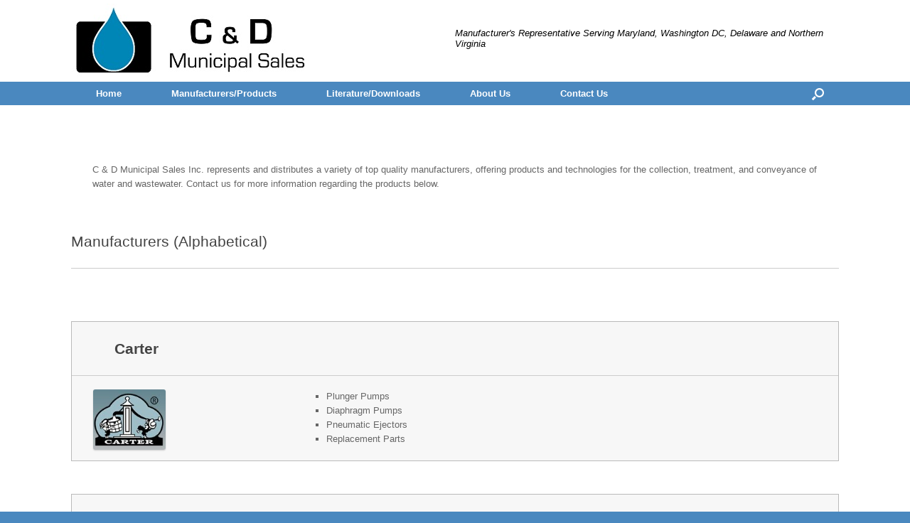

--- FILE ---
content_type: text/html; charset=UTF-8
request_url: https://www.c-dmunicipal.com/products
body_size: 12878
content:
<!DOCTYPE html>
<html lang="en-US">
<head>
	<meta charset="UTF-8" />
	<meta http-equiv="X-UA-Compatible" content="IE=10" />
	<link rel="profile" href="http://gmpg.org/xfn/11" />
	<link rel="pingback" href="https://www.c-dmunicipal.com/xmlrpc.php" />
	<title>Products &#8211; C &amp; D Municipal Sales Inc</title>
<meta name='robots' content='max-image-preview:large' />
<link rel='dns-prefetch' href='//www.c-dmunicipal.com' />
<link rel="alternate" type="application/rss+xml" title="C &amp; D Municipal Sales Inc &raquo; Feed" href="https://www.c-dmunicipal.com/feed" />
<link rel="alternate" type="application/rss+xml" title="C &amp; D Municipal Sales Inc &raquo; Comments Feed" href="https://www.c-dmunicipal.com/comments/feed" />
<link rel="alternate" title="oEmbed (JSON)" type="application/json+oembed" href="https://www.c-dmunicipal.com/wp-json/oembed/1.0/embed?url=https%3A%2F%2Fwww.c-dmunicipal.com%2Fproducts" />
<link rel="alternate" title="oEmbed (XML)" type="text/xml+oembed" href="https://www.c-dmunicipal.com/wp-json/oembed/1.0/embed?url=https%3A%2F%2Fwww.c-dmunicipal.com%2Fproducts&#038;format=xml" />
<style id='wp-img-auto-sizes-contain-inline-css' type='text/css'>
img:is([sizes=auto i],[sizes^="auto," i]){contain-intrinsic-size:3000px 1500px}
/*# sourceURL=wp-img-auto-sizes-contain-inline-css */
</style>
<style id='wp-emoji-styles-inline-css' type='text/css'>

	img.wp-smiley, img.emoji {
		display: inline !important;
		border: none !important;
		box-shadow: none !important;
		height: 1em !important;
		width: 1em !important;
		margin: 0 0.07em !important;
		vertical-align: -0.1em !important;
		background: none !important;
		padding: 0 !important;
	}
/*# sourceURL=wp-emoji-styles-inline-css */
</style>
<style id='wp-block-library-inline-css' type='text/css'>
:root{--wp-block-synced-color:#7a00df;--wp-block-synced-color--rgb:122,0,223;--wp-bound-block-color:var(--wp-block-synced-color);--wp-editor-canvas-background:#ddd;--wp-admin-theme-color:#007cba;--wp-admin-theme-color--rgb:0,124,186;--wp-admin-theme-color-darker-10:#006ba1;--wp-admin-theme-color-darker-10--rgb:0,107,160.5;--wp-admin-theme-color-darker-20:#005a87;--wp-admin-theme-color-darker-20--rgb:0,90,135;--wp-admin-border-width-focus:2px}@media (min-resolution:192dpi){:root{--wp-admin-border-width-focus:1.5px}}.wp-element-button{cursor:pointer}:root .has-very-light-gray-background-color{background-color:#eee}:root .has-very-dark-gray-background-color{background-color:#313131}:root .has-very-light-gray-color{color:#eee}:root .has-very-dark-gray-color{color:#313131}:root .has-vivid-green-cyan-to-vivid-cyan-blue-gradient-background{background:linear-gradient(135deg,#00d084,#0693e3)}:root .has-purple-crush-gradient-background{background:linear-gradient(135deg,#34e2e4,#4721fb 50%,#ab1dfe)}:root .has-hazy-dawn-gradient-background{background:linear-gradient(135deg,#faaca8,#dad0ec)}:root .has-subdued-olive-gradient-background{background:linear-gradient(135deg,#fafae1,#67a671)}:root .has-atomic-cream-gradient-background{background:linear-gradient(135deg,#fdd79a,#004a59)}:root .has-nightshade-gradient-background{background:linear-gradient(135deg,#330968,#31cdcf)}:root .has-midnight-gradient-background{background:linear-gradient(135deg,#020381,#2874fc)}:root{--wp--preset--font-size--normal:16px;--wp--preset--font-size--huge:42px}.has-regular-font-size{font-size:1em}.has-larger-font-size{font-size:2.625em}.has-normal-font-size{font-size:var(--wp--preset--font-size--normal)}.has-huge-font-size{font-size:var(--wp--preset--font-size--huge)}.has-text-align-center{text-align:center}.has-text-align-left{text-align:left}.has-text-align-right{text-align:right}.has-fit-text{white-space:nowrap!important}#end-resizable-editor-section{display:none}.aligncenter{clear:both}.items-justified-left{justify-content:flex-start}.items-justified-center{justify-content:center}.items-justified-right{justify-content:flex-end}.items-justified-space-between{justify-content:space-between}.screen-reader-text{border:0;clip-path:inset(50%);height:1px;margin:-1px;overflow:hidden;padding:0;position:absolute;width:1px;word-wrap:normal!important}.screen-reader-text:focus{background-color:#ddd;clip-path:none;color:#444;display:block;font-size:1em;height:auto;left:5px;line-height:normal;padding:15px 23px 14px;text-decoration:none;top:5px;width:auto;z-index:100000}html :where(.has-border-color){border-style:solid}html :where([style*=border-top-color]){border-top-style:solid}html :where([style*=border-right-color]){border-right-style:solid}html :where([style*=border-bottom-color]){border-bottom-style:solid}html :where([style*=border-left-color]){border-left-style:solid}html :where([style*=border-width]){border-style:solid}html :where([style*=border-top-width]){border-top-style:solid}html :where([style*=border-right-width]){border-right-style:solid}html :where([style*=border-bottom-width]){border-bottom-style:solid}html :where([style*=border-left-width]){border-left-style:solid}html :where(img[class*=wp-image-]){height:auto;max-width:100%}:where(figure){margin:0 0 1em}html :where(.is-position-sticky){--wp-admin--admin-bar--position-offset:var(--wp-admin--admin-bar--height,0px)}@media screen and (max-width:600px){html :where(.is-position-sticky){--wp-admin--admin-bar--position-offset:0px}}

/*# sourceURL=wp-block-library-inline-css */
</style><style id='global-styles-inline-css' type='text/css'>
:root{--wp--preset--aspect-ratio--square: 1;--wp--preset--aspect-ratio--4-3: 4/3;--wp--preset--aspect-ratio--3-4: 3/4;--wp--preset--aspect-ratio--3-2: 3/2;--wp--preset--aspect-ratio--2-3: 2/3;--wp--preset--aspect-ratio--16-9: 16/9;--wp--preset--aspect-ratio--9-16: 9/16;--wp--preset--color--black: #000000;--wp--preset--color--cyan-bluish-gray: #abb8c3;--wp--preset--color--white: #ffffff;--wp--preset--color--pale-pink: #f78da7;--wp--preset--color--vivid-red: #cf2e2e;--wp--preset--color--luminous-vivid-orange: #ff6900;--wp--preset--color--luminous-vivid-amber: #fcb900;--wp--preset--color--light-green-cyan: #7bdcb5;--wp--preset--color--vivid-green-cyan: #00d084;--wp--preset--color--pale-cyan-blue: #8ed1fc;--wp--preset--color--vivid-cyan-blue: #0693e3;--wp--preset--color--vivid-purple: #9b51e0;--wp--preset--gradient--vivid-cyan-blue-to-vivid-purple: linear-gradient(135deg,rgb(6,147,227) 0%,rgb(155,81,224) 100%);--wp--preset--gradient--light-green-cyan-to-vivid-green-cyan: linear-gradient(135deg,rgb(122,220,180) 0%,rgb(0,208,130) 100%);--wp--preset--gradient--luminous-vivid-amber-to-luminous-vivid-orange: linear-gradient(135deg,rgb(252,185,0) 0%,rgb(255,105,0) 100%);--wp--preset--gradient--luminous-vivid-orange-to-vivid-red: linear-gradient(135deg,rgb(255,105,0) 0%,rgb(207,46,46) 100%);--wp--preset--gradient--very-light-gray-to-cyan-bluish-gray: linear-gradient(135deg,rgb(238,238,238) 0%,rgb(169,184,195) 100%);--wp--preset--gradient--cool-to-warm-spectrum: linear-gradient(135deg,rgb(74,234,220) 0%,rgb(151,120,209) 20%,rgb(207,42,186) 40%,rgb(238,44,130) 60%,rgb(251,105,98) 80%,rgb(254,248,76) 100%);--wp--preset--gradient--blush-light-purple: linear-gradient(135deg,rgb(255,206,236) 0%,rgb(152,150,240) 100%);--wp--preset--gradient--blush-bordeaux: linear-gradient(135deg,rgb(254,205,165) 0%,rgb(254,45,45) 50%,rgb(107,0,62) 100%);--wp--preset--gradient--luminous-dusk: linear-gradient(135deg,rgb(255,203,112) 0%,rgb(199,81,192) 50%,rgb(65,88,208) 100%);--wp--preset--gradient--pale-ocean: linear-gradient(135deg,rgb(255,245,203) 0%,rgb(182,227,212) 50%,rgb(51,167,181) 100%);--wp--preset--gradient--electric-grass: linear-gradient(135deg,rgb(202,248,128) 0%,rgb(113,206,126) 100%);--wp--preset--gradient--midnight: linear-gradient(135deg,rgb(2,3,129) 0%,rgb(40,116,252) 100%);--wp--preset--font-size--small: 13px;--wp--preset--font-size--medium: 20px;--wp--preset--font-size--large: 36px;--wp--preset--font-size--x-large: 42px;--wp--preset--spacing--20: 0.44rem;--wp--preset--spacing--30: 0.67rem;--wp--preset--spacing--40: 1rem;--wp--preset--spacing--50: 1.5rem;--wp--preset--spacing--60: 2.25rem;--wp--preset--spacing--70: 3.38rem;--wp--preset--spacing--80: 5.06rem;--wp--preset--shadow--natural: 6px 6px 9px rgba(0, 0, 0, 0.2);--wp--preset--shadow--deep: 12px 12px 50px rgba(0, 0, 0, 0.4);--wp--preset--shadow--sharp: 6px 6px 0px rgba(0, 0, 0, 0.2);--wp--preset--shadow--outlined: 6px 6px 0px -3px rgb(255, 255, 255), 6px 6px rgb(0, 0, 0);--wp--preset--shadow--crisp: 6px 6px 0px rgb(0, 0, 0);}:where(.is-layout-flex){gap: 0.5em;}:where(.is-layout-grid){gap: 0.5em;}body .is-layout-flex{display: flex;}.is-layout-flex{flex-wrap: wrap;align-items: center;}.is-layout-flex > :is(*, div){margin: 0;}body .is-layout-grid{display: grid;}.is-layout-grid > :is(*, div){margin: 0;}:where(.wp-block-columns.is-layout-flex){gap: 2em;}:where(.wp-block-columns.is-layout-grid){gap: 2em;}:where(.wp-block-post-template.is-layout-flex){gap: 1.25em;}:where(.wp-block-post-template.is-layout-grid){gap: 1.25em;}.has-black-color{color: var(--wp--preset--color--black) !important;}.has-cyan-bluish-gray-color{color: var(--wp--preset--color--cyan-bluish-gray) !important;}.has-white-color{color: var(--wp--preset--color--white) !important;}.has-pale-pink-color{color: var(--wp--preset--color--pale-pink) !important;}.has-vivid-red-color{color: var(--wp--preset--color--vivid-red) !important;}.has-luminous-vivid-orange-color{color: var(--wp--preset--color--luminous-vivid-orange) !important;}.has-luminous-vivid-amber-color{color: var(--wp--preset--color--luminous-vivid-amber) !important;}.has-light-green-cyan-color{color: var(--wp--preset--color--light-green-cyan) !important;}.has-vivid-green-cyan-color{color: var(--wp--preset--color--vivid-green-cyan) !important;}.has-pale-cyan-blue-color{color: var(--wp--preset--color--pale-cyan-blue) !important;}.has-vivid-cyan-blue-color{color: var(--wp--preset--color--vivid-cyan-blue) !important;}.has-vivid-purple-color{color: var(--wp--preset--color--vivid-purple) !important;}.has-black-background-color{background-color: var(--wp--preset--color--black) !important;}.has-cyan-bluish-gray-background-color{background-color: var(--wp--preset--color--cyan-bluish-gray) !important;}.has-white-background-color{background-color: var(--wp--preset--color--white) !important;}.has-pale-pink-background-color{background-color: var(--wp--preset--color--pale-pink) !important;}.has-vivid-red-background-color{background-color: var(--wp--preset--color--vivid-red) !important;}.has-luminous-vivid-orange-background-color{background-color: var(--wp--preset--color--luminous-vivid-orange) !important;}.has-luminous-vivid-amber-background-color{background-color: var(--wp--preset--color--luminous-vivid-amber) !important;}.has-light-green-cyan-background-color{background-color: var(--wp--preset--color--light-green-cyan) !important;}.has-vivid-green-cyan-background-color{background-color: var(--wp--preset--color--vivid-green-cyan) !important;}.has-pale-cyan-blue-background-color{background-color: var(--wp--preset--color--pale-cyan-blue) !important;}.has-vivid-cyan-blue-background-color{background-color: var(--wp--preset--color--vivid-cyan-blue) !important;}.has-vivid-purple-background-color{background-color: var(--wp--preset--color--vivid-purple) !important;}.has-black-border-color{border-color: var(--wp--preset--color--black) !important;}.has-cyan-bluish-gray-border-color{border-color: var(--wp--preset--color--cyan-bluish-gray) !important;}.has-white-border-color{border-color: var(--wp--preset--color--white) !important;}.has-pale-pink-border-color{border-color: var(--wp--preset--color--pale-pink) !important;}.has-vivid-red-border-color{border-color: var(--wp--preset--color--vivid-red) !important;}.has-luminous-vivid-orange-border-color{border-color: var(--wp--preset--color--luminous-vivid-orange) !important;}.has-luminous-vivid-amber-border-color{border-color: var(--wp--preset--color--luminous-vivid-amber) !important;}.has-light-green-cyan-border-color{border-color: var(--wp--preset--color--light-green-cyan) !important;}.has-vivid-green-cyan-border-color{border-color: var(--wp--preset--color--vivid-green-cyan) !important;}.has-pale-cyan-blue-border-color{border-color: var(--wp--preset--color--pale-cyan-blue) !important;}.has-vivid-cyan-blue-border-color{border-color: var(--wp--preset--color--vivid-cyan-blue) !important;}.has-vivid-purple-border-color{border-color: var(--wp--preset--color--vivid-purple) !important;}.has-vivid-cyan-blue-to-vivid-purple-gradient-background{background: var(--wp--preset--gradient--vivid-cyan-blue-to-vivid-purple) !important;}.has-light-green-cyan-to-vivid-green-cyan-gradient-background{background: var(--wp--preset--gradient--light-green-cyan-to-vivid-green-cyan) !important;}.has-luminous-vivid-amber-to-luminous-vivid-orange-gradient-background{background: var(--wp--preset--gradient--luminous-vivid-amber-to-luminous-vivid-orange) !important;}.has-luminous-vivid-orange-to-vivid-red-gradient-background{background: var(--wp--preset--gradient--luminous-vivid-orange-to-vivid-red) !important;}.has-very-light-gray-to-cyan-bluish-gray-gradient-background{background: var(--wp--preset--gradient--very-light-gray-to-cyan-bluish-gray) !important;}.has-cool-to-warm-spectrum-gradient-background{background: var(--wp--preset--gradient--cool-to-warm-spectrum) !important;}.has-blush-light-purple-gradient-background{background: var(--wp--preset--gradient--blush-light-purple) !important;}.has-blush-bordeaux-gradient-background{background: var(--wp--preset--gradient--blush-bordeaux) !important;}.has-luminous-dusk-gradient-background{background: var(--wp--preset--gradient--luminous-dusk) !important;}.has-pale-ocean-gradient-background{background: var(--wp--preset--gradient--pale-ocean) !important;}.has-electric-grass-gradient-background{background: var(--wp--preset--gradient--electric-grass) !important;}.has-midnight-gradient-background{background: var(--wp--preset--gradient--midnight) !important;}.has-small-font-size{font-size: var(--wp--preset--font-size--small) !important;}.has-medium-font-size{font-size: var(--wp--preset--font-size--medium) !important;}.has-large-font-size{font-size: var(--wp--preset--font-size--large) !important;}.has-x-large-font-size{font-size: var(--wp--preset--font-size--x-large) !important;}
/*# sourceURL=global-styles-inline-css */
</style>

<style id='classic-theme-styles-inline-css' type='text/css'>
/*! This file is auto-generated */
.wp-block-button__link{color:#fff;background-color:#32373c;border-radius:9999px;box-shadow:none;text-decoration:none;padding:calc(.667em + 2px) calc(1.333em + 2px);font-size:1.125em}.wp-block-file__button{background:#32373c;color:#fff;text-decoration:none}
/*# sourceURL=/wp-includes/css/classic-themes.min.css */
</style>
<link rel='stylesheet' id='cpsh-shortcodes-css' href='https://www.c-dmunicipal.com/wp-content/plugins/column-shortcodes//assets/css/shortcodes.css?ver=1.0.1' type='text/css' media='all' />
<link rel='stylesheet' id='siteorigin-panels-front-css' href='https://www.c-dmunicipal.com/wp-content/plugins/siteorigin-panels/css/front-flex.min.css?ver=2.33.5' type='text/css' media='all' />
<link rel='stylesheet' id='vantage-style-css' href='https://www.c-dmunicipal.com/wp-content/themes/vantage/style.css?ver=1.20.29' type='text/css' media='all' />
<link rel='stylesheet' id='font-awesome-css' href='https://www.c-dmunicipal.com/wp-content/themes/vantage/fontawesome/css/font-awesome.css?ver=4.6.2' type='text/css' media='all' />
<link rel='stylesheet' id='siteorigin-mobilenav-css' href='https://www.c-dmunicipal.com/wp-content/themes/vantage/inc/mobilenav/css/mobilenav.css?ver=1.20.29' type='text/css' media='all' />
<script type="text/javascript" src="https://www.c-dmunicipal.com/wp-includes/js/jquery/jquery.min.js?ver=3.7.1" id="jquery-core-js"></script>
<script type="text/javascript" src="https://www.c-dmunicipal.com/wp-includes/js/jquery/jquery-migrate.min.js?ver=3.4.1" id="jquery-migrate-js"></script>
<script type="text/javascript" id="siteorigin-mobilenav-js-extra">
/* <![CDATA[ */
var mobileNav = {"search":{"url":"https://www.c-dmunicipal.com","placeholder":"Search"},"text":{"navigate":"Menu","back":"Back","close":"Close"},"nextIconUrl":"https://www.c-dmunicipal.com/wp-content/themes/vantage/inc/mobilenav/images/next.png","mobileMenuClose":"\u003Ci class=\"fa fa-times\"\u003E\u003C/i\u003E"};
//# sourceURL=siteorigin-mobilenav-js-extra
/* ]]> */
</script>
<script type="text/javascript" src="https://www.c-dmunicipal.com/wp-content/themes/vantage/inc/mobilenav/js/mobilenav.min.js?ver=1.20.29" id="siteorigin-mobilenav-js"></script>
<link rel="https://api.w.org/" href="https://www.c-dmunicipal.com/wp-json/" /><link rel="alternate" title="JSON" type="application/json" href="https://www.c-dmunicipal.com/wp-json/wp/v2/pages/66" /><link rel="EditURI" type="application/rsd+xml" title="RSD" href="https://www.c-dmunicipal.com/xmlrpc.php?rsd" />
<meta name="generator" content="WordPress 6.9" />
<link rel="canonical" href="https://www.c-dmunicipal.com/products" />
<link rel='shortlink' href='https://www.c-dmunicipal.com/?p=66' />
<meta name="generator" content="Redux 4.5.10" /><!-- Enter your scripts here --><meta name="viewport" content="width=device-width, initial-scale=1" />			<style type="text/css">
				.so-mobilenav-mobile + * { display: none; }
				@media screen and (max-width: 480px) { .so-mobilenav-mobile + * { display: block; } .so-mobilenav-standard + * { display: none; } .site-navigation #search-icon { display: none; } .has-menu-search .main-navigation ul { margin-right: 0 !important; }
				
								}
			</style>
		<style type="text/css">.recentcomments a{display:inline !important;padding:0 !important;margin:0 !important;}</style>		<style type="text/css" media="screen">
			#footer-widgets .widget { width: 100%; }
			#masthead-widgets .widget { width: 100%; }
		</style>
		<style media="all" id="siteorigin-panels-layouts-head">/* Layout 66 */ #pgc-66-0-0 , #pgc-66-1-0 , #pgc-66-2-0 , #pgc-66-3-0 , #pgc-66-4-0 , #pgc-66-5-0 , #pgc-66-6-0 , #pgc-66-7-0 , #pgc-66-8-0 , #pgc-66-9-0 , #pgc-66-10-0 , #pgc-66-11-0 { width:100%;width:calc(100% - ( 0 * 30px ) ) } #pg-66-0 , #pg-66-1 , #pg-66-2 , #pg-66-3 , #pg-66-4 , #pg-66-5 , #pg-66-6 , #pg-66-7 , #pg-66-8 , #pg-66-9 , #pg-66-10 , #pl-66 .so-panel { margin-bottom:35px } #pl-66 .so-panel:last-of-type { margin-bottom:0px } #panel-66-1-0-0> .panel-widget-style , #panel-66-2-0-0> .panel-widget-style , #panel-66-3-0-0> .panel-widget-style , #panel-66-4-0-0> .panel-widget-style , #panel-66-5-0-0> .panel-widget-style , #panel-66-6-0-0> .panel-widget-style , #panel-66-7-0-0> .panel-widget-style , #panel-66-8-0-0> .panel-widget-style , #panel-66-9-0-0> .panel-widget-style , #panel-66-10-0-0> .panel-widget-style , #panel-66-11-0-0> .panel-widget-style { background-color:#f7f7f7;border:1px solid #bababa } #pg-66-3.panel-has-style > .panel-row-style, #pg-66-3.panel-no-style , #pg-66-4.panel-has-style > .panel-row-style, #pg-66-4.panel-no-style { -webkit-align-items:flex-start;align-items:flex-start } @media (max-width:780px){ #pg-66-0.panel-no-style, #pg-66-0.panel-has-style > .panel-row-style, #pg-66-0 , #pg-66-1.panel-no-style, #pg-66-1.panel-has-style > .panel-row-style, #pg-66-1 , #pg-66-2.panel-no-style, #pg-66-2.panel-has-style > .panel-row-style, #pg-66-2 , #pg-66-3.panel-no-style, #pg-66-3.panel-has-style > .panel-row-style, #pg-66-3 , #pg-66-4.panel-no-style, #pg-66-4.panel-has-style > .panel-row-style, #pg-66-4 , #pg-66-5.panel-no-style, #pg-66-5.panel-has-style > .panel-row-style, #pg-66-5 , #pg-66-6.panel-no-style, #pg-66-6.panel-has-style > .panel-row-style, #pg-66-6 , #pg-66-7.panel-no-style, #pg-66-7.panel-has-style > .panel-row-style, #pg-66-7 , #pg-66-8.panel-no-style, #pg-66-8.panel-has-style > .panel-row-style, #pg-66-8 , #pg-66-9.panel-no-style, #pg-66-9.panel-has-style > .panel-row-style, #pg-66-9 , #pg-66-10.panel-no-style, #pg-66-10.panel-has-style > .panel-row-style, #pg-66-10 , #pg-66-11.panel-no-style, #pg-66-11.panel-has-style > .panel-row-style, #pg-66-11 { -webkit-flex-direction:column;-ms-flex-direction:column;flex-direction:column } #pg-66-0 > .panel-grid-cell , #pg-66-0 > .panel-row-style > .panel-grid-cell , #pg-66-1 > .panel-grid-cell , #pg-66-1 > .panel-row-style > .panel-grid-cell , #pg-66-2 > .panel-grid-cell , #pg-66-2 > .panel-row-style > .panel-grid-cell , #pg-66-3 > .panel-grid-cell , #pg-66-3 > .panel-row-style > .panel-grid-cell , #pg-66-4 > .panel-grid-cell , #pg-66-4 > .panel-row-style > .panel-grid-cell , #pg-66-5 > .panel-grid-cell , #pg-66-5 > .panel-row-style > .panel-grid-cell , #pg-66-6 > .panel-grid-cell , #pg-66-6 > .panel-row-style > .panel-grid-cell , #pg-66-7 > .panel-grid-cell , #pg-66-7 > .panel-row-style > .panel-grid-cell , #pg-66-8 > .panel-grid-cell , #pg-66-8 > .panel-row-style > .panel-grid-cell , #pg-66-9 > .panel-grid-cell , #pg-66-9 > .panel-row-style > .panel-grid-cell , #pg-66-10 > .panel-grid-cell , #pg-66-10 > .panel-row-style > .panel-grid-cell , #pg-66-11 > .panel-grid-cell , #pg-66-11 > .panel-row-style > .panel-grid-cell { width:100%;margin-right:0 } #pl-66 .panel-grid-cell { padding:0 } #pl-66 .panel-grid .panel-grid-cell-empty { display:none } #pl-66 .panel-grid .panel-grid-cell-mobile-last { margin-bottom:0px }  } </style><style type="text/css" id="customizer-css">#masthead.site-header .hgroup .site-title, #masthead.masthead-logo-in-menu .logo > .site-title { font-size: 20px } #masthead.site-header .hgroup .site-title, #masthead.site-header.masthead-logo-in-menu .logo > .site-title { color: #000000 } #masthead .hgroup .support-text, #masthead .hgroup .site-description { color: #000000 } #page-title, article.post .entry-header h1.entry-title, article.page .entry-header h1.entry-title { font-size: 13px } #masthead .hgroup { padding-top: 5px; padding-bottom: 5px } .main-navigation, .site-header .shopping-cart-dropdown { background-color: #4a88bf } .main-navigation a, .site-header .shopping-cart-link [class^="fa fa-"], .site-header .shopping-cart-dropdown .widget .product_list_widget li.mini_cart_item, .site-header .shopping-cart-dropdown .widget .total { color: #ffffff } .main-navigation ul ul { background-color: #4a88bf } .main-navigation ul ul a { color: #ffffff } .main-navigation [class^="fa fa-"], .main-navigation .mobile-nav-icon { color: #000000 } #search-icon #search-icon-icon { background-color: #4a88bf } #search-icon #search-icon-icon .vantage-icon-search { color: #ffffff } #search-icon .searchform { background-color: #a6cae0 } #search-icon .searchform input[name=s] { color: #ffffff } .main-navigation ul li a { padding-top: 10px; padding-bottom: 10px } #header-sidebar .widget_nav_menu ul.menu > li > ul.sub-menu { border-top-color: #4a88bf } .mobile-nav-frame { background-color: #4a88bf } .mobile-nav-frame .title { background-color: #4a88bf } .mobile-nav-frame ul li a.link, .mobile-nav-frame .next { color: #ffffff } .mobile-nav-frame ul { background-color: #4a88bf } a.button, button, html input[type="button"], input[type="reset"], input[type="submit"], .post-navigation a, #image-navigation a, article.post .more-link, article.page .more-link, .paging-navigation a, .woocommerce #page-wrapper .button, .woocommerce a.button, .woocommerce .checkout-button, .woocommerce input.button, #infinite-handle span button { text-shadow: none } a.button, button, html input[type="button"], input[type="reset"], input[type="submit"], .post-navigation a, #image-navigation a, article.post .more-link, article.page .more-link, .paging-navigation a, .woocommerce #page-wrapper .button, .woocommerce a.button, .woocommerce .checkout-button, .woocommerce input.button, .woocommerce #respond input#submit.alt, .woocommerce a.button.alt, .woocommerce button.button.alt, .woocommerce input.button.alt, #infinite-handle span { -webkit-box-shadow: none; -moz-box-shadow: none; box-shadow: none } .widget_circleicon-widget .circle-icon-box .circle-icon:not(.icon-style-set) { background-color: #ffffff } .widget_circleicon-widget .circle-icon-box .circle-icon [class^="fa fa-"]:not(.icon-color-set) { color: #4a88bf } #masthead { background-color: #ffffff } #main { background-color: #ffffff } .entry-content img { -webkit-border-radius: 3px; -moz-border-radius: 3px; border-radius: 3px; -webkit-box-shadow: 0 1px 2px rgba(0,0,0,0.175); -moz-box-shadow: 0 1px 2px rgba(0,0,0,0.175); box-shadow: 0 1px 2px rgba(0,0,0,0.175) } #colophon, body.layout-full { background-color: #4a88bf } #colophon { background-position: center; background-repeat: no-repeat } #footer-widgets .widget { color: #000000 } #colophon .widget_nav_menu .menu-item a { border-color: #000000 } #colophon #theme-attribution, #colophon #site-info { color: #ffffff } </style><link rel="icon" href="https://www.c-dmunicipal.com/wp-content/uploads/2016/10/cropped-c-d3-32x32.jpg" sizes="32x32" />
<link rel="icon" href="https://www.c-dmunicipal.com/wp-content/uploads/2016/10/cropped-c-d3-192x192.jpg" sizes="192x192" />
<link rel="apple-touch-icon" href="https://www.c-dmunicipal.com/wp-content/uploads/2016/10/cropped-c-d3-180x180.jpg" />
<meta name="msapplication-TileImage" content="https://www.c-dmunicipal.com/wp-content/uploads/2016/10/cropped-c-d3-270x270.jpg" />
<link rel='stylesheet' id='sow-social-media-buttons-wire-7552c71ee288-css' href='https://www.c-dmunicipal.com/wp-content/uploads/siteorigin-widgets/sow-social-media-buttons-wire-7552c71ee288.css?ver=6.9' type='text/css' media='all' />
<link rel='stylesheet' id='siteorigin-widget-icon-font-fontawesome-css' href='https://www.c-dmunicipal.com/wp-content/plugins/so-widgets-bundle/icons/fontawesome/style.css?ver=6.9' type='text/css' media='all' />
</head>

<body class="wp-singular page-template-default page page-id-66 wp-custom-logo wp-theme-vantage siteorigin-panels siteorigin-panels-before-js metaslider-plugin responsive layout-full no-js has-sidebar has-menu-search panels-style-force-full page-layout-default sidebar-position-none mobilenav">


<div id="page-wrapper">

	<a class="skip-link screen-reader-text" href="#content">Skip to content</a>

	
	
		<header id="masthead" class="site-header" role="banner">

	<div class="hgroup full-container ">

		
			<div class="logo-wrapper">
				<a href="https://www.c-dmunicipal.com/" title="C &amp; D Municipal Sales Inc" rel="home" class="logo">
					<img src="https://www.c-dmunicipal.com/wp-content/uploads/2016/10/c-d4.jpg"  class="logo-height-constrain"  width="350"  height="105"  alt="C &amp; D Municipal Sales Inc Logo"  />				</a>
							</div>

			
				<div class="support-text">
					Manufacturer's Representative Serving Maryland, Washington DC, Delaware and Northern Virginia				</div>

			
		
	</div><!-- .hgroup.full-container -->

	
<nav class="site-navigation main-navigation primary use-vantage-sticky-menu use-sticky-menu">

	<div class="full-container">
				
		<div class="main-navigation-container">
			<div id="so-mobilenav-standard-1" data-id="1" class="so-mobilenav-standard"></div><div class="menu-menu-1-container"><ul id="menu-menu-1" class="menu"><li id="menu-item-34" class="menu-item menu-item-type-post_type menu-item-object-page menu-item-home menu-item-34"><a href="https://www.c-dmunicipal.com/">Home</a></li>
<li id="menu-item-95" class="menu-item menu-item-type-post_type menu-item-object-page current-menu-item page_item page-item-66 current_page_item menu-item-95"><a href="https://www.c-dmunicipal.com/products" aria-current="page">Manufacturers/Products</a></li>
<li id="menu-item-159" class="menu-item menu-item-type-post_type menu-item-object-page menu-item-159"><a href="https://www.c-dmunicipal.com/literature">Literature/Downloads</a></li>
<li id="menu-item-50" class="menu-item menu-item-type-post_type menu-item-object-page menu-item-50"><a href="https://www.c-dmunicipal.com/about">About Us</a></li>
<li id="menu-item-42" class="menu-item menu-item-type-post_type menu-item-object-page menu-item-42"><a href="https://www.c-dmunicipal.com/contact">Contact Us</a></li>
</ul></div><div id="so-mobilenav-mobile-1" data-id="1" class="so-mobilenav-mobile"></div><div class="menu-mobilenav-container"><ul id="mobile-nav-item-wrap-1" class="menu"><li><a href="#" class="mobilenav-main-link" data-id="1"><span class="mobile-nav-icon"></span><span class="mobilenav-main-link-text">Menu</span></a></li></ul></div>		</div>

					<div id="search-icon">
				<div id="search-icon-icon" tabindex="0" role="button" aria-label="Open the search"><div class="vantage-icon-search"></div></div>
				
<form method="get" class="searchform" action="https://www.c-dmunicipal.com/" role="search">
	<label for="search-form" class="screen-reader-text">Search for:</label>
	<input type="search" name="s" class="field" id="search-form" value="" placeholder="Search"/>
</form>
			</div>
					</div>
</nav><!-- .site-navigation .main-navigation -->

</header><!-- #masthead .site-header -->

	
	
	
	
	<div id="main" class="site-main">
		<div class="full-container">
			
<div id="primary" class="content-area">
	<div id="content" class="site-content" role="main">

		
			
<article id="post-66" class="post-66 page type-page status-publish post">

	<div class="entry-main">

		
		
		<div class="entry-content">
			<div id="pl-66"  class="panel-layout" ><div id="pg-66-0"  class="panel-grid panel-no-style" ><div id="pgc-66-0-0"  class="panel-grid-cell" ><div id="panel-66-0-0-0" class="so-panel widget widget_sow-editor panel-first-child panel-last-child" data-index="0" ><div
			
			class="so-widget-sow-editor so-widget-sow-editor-base"
			
		>
<div class="siteorigin-widget-tinymce textwidget">
	<div class="space_40 clearfix"></div>
<p> </p>
<p style="padding-left: 30px;">C &amp; D Municipal Sales Inc. represents and distributes a variety of top quality manufacturers, offering products and technologies for the collection, treatment, and conveyance of water and wastewater. Contact us for more information regarding the products below.</p>
<div class="space_80 clearfix"></div>
<p> </p>
<h2 style="text-align: justify;">Manufacturers (Alphabetical)</h2>
<hr />
<p> </p>
</div>
</div></div></div></div><div id="pg-66-1"  class="panel-grid panel-no-style" ><div id="pgc-66-1-0"  class="panel-grid-cell" ><div id="panel-66-1-0-0" class="so-panel widget widget_sow-editor panel-first-child panel-last-child" data-index="1" ><div class="panel-widget-style panel-widget-style-for-66-1-0-0" ><div
			
			class="so-widget-sow-editor so-widget-sow-editor-base"
			
		>
<div class="siteorigin-widget-tinymce textwidget">
	<h2 style="padding-left: 60px;"><strong>Carter<br /> </strong></h2>
<hr />
<div id="column1" style="float: left; margin: 0px; width: 25%; padding-left: 30px; overflow: auto; text-align: justify;"><a href="http://www.carterpump.com" target="_blank"><img loading="lazy" decoding="async" class="alignnone wp-image-81" src="http://c-dmunicipal.com/wp-content/uploads/2016/11/carter-logo-e1478799155989.jpg" width="102" height="85" /></a></div>
<div id="column2" style="margin: 0px; overflow: auto;">
<ul>
<li>Plunger Pumps</li>
<li>Diaphragm Pumps</li>
<li>Pneumatic Ejectors</li>
<li>Replacement Parts</li>
</ul>
</div>
</div>
</div></div></div></div></div><div id="pg-66-2"  class="panel-grid panel-no-style" ><div id="pgc-66-2-0"  class="panel-grid-cell" ><div id="panel-66-2-0-0" class="so-panel widget widget_sow-editor panel-first-child panel-last-child" data-index="2" ><div class="panel-widget-style panel-widget-style-for-66-2-0-0" ><div
			
			class="so-widget-sow-editor so-widget-sow-editor-base"
			
		>
<div class="siteorigin-widget-tinymce textwidget">
	<h2 style="padding-left: 60px;"><strong>Cascade</strong></h2>
<hr />
<div id="column1" style="float: left; overflow: auto; margin: 0px; width: 25%; padding-left: 30px; text-align: justify;"><a href="http://www.cascadepump.com" target="_blank"><img loading="lazy" decoding="async" class="alignnone wp-image-91" src="http://c-dmunicipal.com/wp-content/uploads/2016/11/cascade-small.png" width="132" height="70" /></a></div>
<div id="column2" style="margin: 0px; overflow: auto;">
<ul>
<li>Axial Flow Pumps</li>
<li>Mixed Flow Pumps</li>
<li>Vertical Turbine Pumps</li>
</ul>
</div>
</div>
</div></div></div></div></div><div id="pg-66-3"  class="panel-grid panel-no-style" ><div id="pgc-66-3-0"  class="panel-grid-cell" ><div id="panel-66-3-0-0" class="so-panel widget widget_sow-editor panel-first-child panel-last-child" data-index="3" ><div class="panel-widget-style panel-widget-style-for-66-3-0-0" ><div
			
			class="so-widget-sow-editor so-widget-sow-editor-base"
			
		>
<div class="siteorigin-widget-tinymce textwidget">
	<h2 style="padding-left: 60px;"><strong>FB Proscreen</strong></h2>
<hr />
<div id="column1" style="float: left; margin: 0px; width: 25%; padding-left: 30px; text-align: justify;"><a href="http://www.fbproscreen.com" target="_blank" rel="noopener"><img decoding="async" class="alignleft wp-image-75 size-full" src="http://www.c-dmunicipal.com/wp-content/uploads/2018/03/fbproscreen-logo.png" alt="fbproscreen-logo"  /></a></div>
<div id="column2" style="margin: 0px; overflow: auto;">
<ul>
<li>Wastewater Screens</li>
<li>Automatic Step and Bar Screens</li>
<li>Screw Conveyors and Compactors</li>
<li>Screens for Sewage Pump Stations</li>
<li>Rotary Distributors for Trickling Filters</li>
</ul>
</div>
</div>
</div></div></div></div></div><div id="pg-66-4"  class="panel-grid panel-no-style" ><div id="pgc-66-4-0"  class="panel-grid-cell" ><div id="panel-66-4-0-0" class="so-panel widget widget_sow-editor panel-first-child panel-last-child" data-index="4" ><div class="panel-widget-style panel-widget-style-for-66-4-0-0" ><div
			
			class="so-widget-sow-editor so-widget-sow-editor-base"
			
		>
<div class="siteorigin-widget-tinymce textwidget">
	<h2 style="padding-left: 60px;"><strong>Flowserve</strong></h2>
<hr />
<div id="column1" style="float: left; margin: 0px; width: 25%; padding-left: 30px; text-align: justify;"><a href="http://www.flowserve.com/en/products/pumps" target="_blank" rel="noopener"><img loading="lazy" decoding="async" class="alignleft wp-image-75 size-full" src="http://www.c-dmunicipal.com/wp-content/uploads/2016/11/flowserve-logo-e1478794835293.png" alt="flowserve-logo" width="200" height="84" /></a></div>
<div id="column2" style="margin: 0px; overflow: auto;">
<ul>
<li>Dry Pit Non-Clog Pumps</li>
<li>Horizontal Split Case Pumps</li>
<li>Dry Pit &amp; Wet Pit Submersible Pumps</li>
<li>Vertical Turbine Pumps</li>
<li>Vertical Wet Pit Pumps</li>
<li>Centrifugal Pumps</li>
<li>Legacy Product Lines</li>
</ul>
</div>
</div>
</div></div></div></div></div><div id="pg-66-5"  class="panel-grid panel-no-style" ><div id="pgc-66-5-0"  class="panel-grid-cell" ><div id="panel-66-5-0-0" class="so-panel widget widget_sow-editor panel-first-child panel-last-child" data-index="5" ><div class="panel-widget-style panel-widget-style-for-66-5-0-0" ><div
			
			class="so-widget-sow-editor so-widget-sow-editor-base"
			
		>
<div class="siteorigin-widget-tinymce textwidget">
	<h2 style="padding-left: 60px;"><strong>VAG USA, LLC | GA Industries<br />
</strong></h2>
<hr />
<div id="column1" style="float: left; margin: 0px; width: 25%; padding-left: 30px; text-align: justify;"><a href="http://www.gaindustries.com" target="_blank"><img loading="lazy" decoding="async" class="alignnone wp-image-69 size-full" src="http://www.c-dmunicipal.com/wp-content/uploads/2020/02/ga-vag.jpg" width="200" height="76" /></a></div>
<div id="column2" style="margin: 0px; overflow: auto;">
<ul>
<li>Swing Check Valves</li>
<li>Butterfly Valves</li>
<li>Plug Valves</li>
<li>Surge Relief Valves</li>
<li>Pressure Reducing Valves</li>
<li>Air Release Valves</li>
<li>Pump Control Valves</li>
</ul>
</div>
</div>
</div></div></div></div></div><div id="pg-66-6"  class="panel-grid panel-no-style" ><div id="pgc-66-6-0"  class="panel-grid-cell" ><div id="panel-66-6-0-0" class="so-panel widget widget_sow-editor panel-first-child panel-last-child" data-index="6" ><div class="panel-widget-style panel-widget-style-for-66-6-0-0" ><div
			
			class="so-widget-sow-editor so-widget-sow-editor-base"
			
		>
<div class="siteorigin-widget-tinymce textwidget">
	<h2 style="padding-left: 60px;"><strong>Lobepro</strong></h2>
<hr />
<div id="column1" style="float: left; margin: 0px; width: 25%; padding-left: 30px; text-align: justify;"><a href="http://www.lobepro.com" target="_blank"><img loading="lazy" decoding="async" class="alignnone wp-image-100 size-full" src="http://www.c-dmunicipal.com/wp-content/uploads/2016/11/LobePro-small.png" width="200" height="85" /></a></div>
<div id="column2" style="margin: 0px; overflow: auto;">
<ul>
<li>Rotary Lobe Positive Displacement Sludge Pumps</li>
<li>Chemical/Corrosive Pumps</li>
<li>API 676 Compliant Pumps</li>
<li>Spare Parts</li>
</ul>
</div>
</div>
</div></div></div></div></div><div id="pg-66-7"  class="panel-grid panel-no-style" ><div id="pgc-66-7-0"  class="panel-grid-cell" ><div id="panel-66-7-0-0" class="so-panel widget widget_sow-editor panel-first-child panel-last-child" data-index="7" ><div class="panel-widget-style panel-widget-style-for-66-7-0-0" ><div
			
			class="so-widget-sow-editor so-widget-sow-editor-base"
			
		>
<div class="siteorigin-widget-tinymce textwidget">
	<h2 style="padding-left: 60px;"><strong>Primex</strong></h2>
<hr />
<div id="column1" style="float: left; margin: 0px; width: 25%; padding-left: 30px; text-align: justify;"><a href="http://www.primexcontrols.com" target="_blank"><img loading="lazy" decoding="async" class="alignnone wp-image-70 size-full" src="http://www.c-dmunicipal.com/wp-content/uploads/2016/11/primex-e1478797958945.jpg" width="199" height="34" /></a></div>
<div id="column2" style="margin: 0px; overflow: auto;">
<ul>
<li>Pre-Engineered Pump Control Panels</li>
<li>Custom Control Panels</li>
<li>UL Listed Panels</li>
<li>Pump Controllers</li>
</ul>
</div>
</div>
</div></div></div></div></div><div id="pg-66-8"  class="panel-grid panel-no-style" ><div id="pgc-66-8-0"  class="panel-grid-cell" ><div id="panel-66-8-0-0" class="so-panel widget widget_sow-editor panel-first-child panel-last-child" data-index="8" ><div class="panel-widget-style panel-widget-style-for-66-8-0-0" ><div
			
			class="so-widget-sow-editor so-widget-sow-editor-base"
			
		>
<div class="siteorigin-widget-tinymce textwidget">
	<h2 style="padding-left: 60px;"><strong>Siemens</strong></h2>
<hr />
<div id="column1" style="float: left; margin: 0px; width: 25%; padding-left: 30px; text-align: justify;"><a href="http://www.industry.usa.siemens.com/drives/us/en/electric-drives/Pages/electric-drives.aspx" target="_blank"><img loading="lazy" decoding="async" class="alignnone wp-image-90 size-full" src="http://www.c-dmunicipal.com/wp-content/uploads/2016/11/siemens-small.png" width="200" height="32" /></a></div>
<div id="column2" style="margin: 0px; overflow: auto;">
<ul>
<li>Variable Frequency Drives</li>
<li>Low Voltage AC Drives</li>
<li>Medium Voltage AC Drives</li>
<li>DC Drives</li>
<li>Hybrid Drives</li>
<li>Legacy Drives (Robicon)</li>
</ul>
</div>
</div>
</div></div></div></div></div><div id="pg-66-9"  class="panel-grid panel-no-style" ><div id="pgc-66-9-0"  class="panel-grid-cell" ><div id="panel-66-9-0-0" class="so-panel widget widget_sow-editor panel-first-child panel-last-child" data-index="9" ><div class="panel-widget-style panel-widget-style-for-66-9-0-0" ><div
			
			class="so-widget-sow-editor so-widget-sow-editor-base"
			
		>
<div class="siteorigin-widget-tinymce textwidget">
	<h2 style="padding-left: 60px;"><strong>Topp Industries<br /> </strong></h2>
<hr />
<div id="column1" style="float: left; margin: 0px; width: 25%; padding-left: 30px; text-align: justify;"><a href="http://www.toppindustries.com" target="_blank"><img loading="lazy" decoding="async" class="alignnone wp-image-72 size-full" src="http://c-dmunicipal.com/wp-content/uploads/2016/11/Topp-e1478797636207.jpg" width="200" height="101" /></a></div>
<div id="column2" style="margin: 0px; overflow: auto;">
<ul>
<li>Fiberglass Basins</li>
<li>Polyethylene Basins</li>
<li>Sump Basins</li>
<li>Wet and Dry Wells</li>
<li>Septic Accessories</li>
</ul>
</div>
</div>
</div></div></div></div></div><div id="pg-66-10"  class="panel-grid panel-no-style" ><div id="pgc-66-10-0"  class="panel-grid-cell" ><div id="panel-66-10-0-0" class="so-panel widget widget_sow-editor panel-first-child panel-last-child" data-index="10" ><div class="panel-widget-style panel-widget-style-for-66-10-0-0" ><div
			
			class="so-widget-sow-editor so-widget-sow-editor-base"
			
		>
<div class="siteorigin-widget-tinymce textwidget">
	<h2 style="padding-left: 60px;"><strong>Wilo</strong></h2>
<hr />
<div id="column1" style="float: left; margin: 0px; width: 25%; padding-left: 30px; text-align: justify;"><a href="http://www.wilo-usa.com" target="_blank"><img loading="lazy" decoding="async" class="alignnone wp-image-89 size-full" src="http://www.c-dmunicipal.com/wp-content/uploads/2016/11/wilo-small.png" width="200" height="87" /></a></div>
<div id="column2" style="margin: 0px; overflow: auto;">
<ul>
<li>Submersible Pumps for Wastewater and Sewage</li>
<li>Dry Pit &amp; Wet Pit Submersible Pumps</li>
<li>Submersible Recirculation Pumps</li>
<li>Submersible Mixers</li>
</ul>
</div>
</div>
</div></div></div></div></div><div id="pg-66-11"  class="panel-grid panel-no-style" ><div id="pgc-66-11-0"  class="panel-grid-cell" ><div id="panel-66-11-0-0" class="so-panel widget widget_sow-editor panel-first-child panel-last-child" data-index="11" ><div class="panel-widget-style panel-widget-style-for-66-11-0-0" ><div
			
			class="so-widget-sow-editor so-widget-sow-editor-base"
			
		>
<div class="siteorigin-widget-tinymce textwidget">
	<h2 style="padding-left: 60px;"><strong>Zoeller</strong></h2>
<hr />
<div id="column1" style="float: left; margin: 0px; width: 25%; padding-left: 30px; text-align: justify;"><a href="http://www.zoeller.com" target="_blank"><img loading="lazy" decoding="async" class="alignnone wp-image-73 size-full" src="http://c-dmunicipal.com/wp-content/uploads/2016/11/zoeller-e1478797577282.jpg" width="200" height="78" /></a></div>
<div id="column2" style="margin: 0px; overflow: auto;">
<ul>
<li>Submersible Grinder Pumps</li>
<li>Submersible Effluent and Non-Clog Pumps</li>
<li>Pre-packaged Lift Stations</li>
<li>Controls and Lift Station Accessories</li>
<li>Specialty Residential Products</li>
</ul>
</div>
</div>
</div></div></div></div></div></div>					</div><!-- .entry-content -->

		
	</div>

</article><!-- #post-66 -->

			
		
	</div><!-- #content .site-content -->
</div><!-- #primary .content-area -->


<div id="secondary" class="widget-area" role="complementary">
		<aside id="search-2" class="widget widget_search">
<form method="get" class="searchform" action="https://www.c-dmunicipal.com/" role="search">
	<label for="search-form" class="screen-reader-text">Search for:</label>
	<input type="search" name="s" class="field" id="search-form" value="" placeholder="Search"/>
</form>
</aside><aside id="recent-comments-2" class="widget widget_recent_comments"><h3 class="widget-title">Recent Comments</h3><ul id="recentcomments"></ul></aside><aside id="archives-2" class="widget widget_archive"><h3 class="widget-title">Archives</h3>
			<ul>
							</ul>

			</aside><aside id="categories-2" class="widget widget_categories"><h3 class="widget-title">Categories</h3>
			<ul>
				<li class="cat-item-none">No categories</li>			</ul>

			</aside><aside id="meta-2" class="widget widget_meta"><h3 class="widget-title">Meta</h3>
		<ul>
						<li><a href="https://www.c-dmunicipal.com/wp-login.php">Log in</a></li>
			<li><a href="https://www.c-dmunicipal.com/feed">Entries feed</a></li>
			<li><a href="https://www.c-dmunicipal.com/comments/feed">Comments feed</a></li>

			<li><a href="https://wordpress.org/">WordPress.org</a></li>
		</ul>

		</aside><aside id="siteorigin-panels-builder-3" class="widget widget_siteorigin-panels-builder"><div id="pl-w5818c516c24bf"  class="panel-layout" ><div id="pg-w5818c516c24bf-0"  class="panel-grid panel-no-style"  style="margin-bottom: 0px;" ><div id="pgc-w5818c516c24bf-0-0"  class="panel-grid-cell panel-grid-cell-empty" ></div><div id="pgc-w5818c516c24bf-0-1"  class="panel-grid-cell panel-grid-cell-empty" ></div><div id="pgc-w5818c516c24bf-0-2"  class="panel-grid-cell" ><div id="panel-w5818c516c24bf-0-2-0" class="so-panel widget widget_sow-social-media-buttons panel-first-child panel-last-child" data-index="0" ><div
			
			class="so-widget-sow-social-media-buttons so-widget-sow-social-media-buttons-wire-7552c71ee288"
			
		>

<div class="social-media-button-container">
	
		<a 
		class="ow-button-hover sow-social-media-button-facebook-0 sow-social-media-button" title="C &amp; D Municipal Sales Inc on Facebook" aria-label="C &amp; D Municipal Sales Inc on Facebook" target="_blank" rel="noopener noreferrer" href="https://www.facebook.com/cdmunicipalsales" 		>
			<span>
								<span class="sow-icon-fontawesome sow-fab" data-sow-icon="&#xf39e;"
		 
		aria-hidden="true"></span>							</span>
		</a>
	
		<a 
		class="ow-button-hover sow-social-media-button-google-0 sow-social-media-button" title="C &amp; D Municipal Sales Inc on Google" aria-label="C &amp; D Municipal Sales Inc on Google" target="_blank" rel="noopener noreferrer" href="https://plus.google.com/110747011203849921328" 		>
			<span>
								<span class="sow-icon-fontawesome sow-fab" data-sow-icon="&#xf1a0;"
		 
		aria-hidden="true"></span>							</span>
		</a>
	
		<a 
		class="ow-button-hover sow-social-media-button-linkedin-0 sow-social-media-button" title="C &amp; D Municipal Sales Inc on Linkedin" aria-label="C &amp; D Municipal Sales Inc on Linkedin" target="_blank" rel="noopener noreferrer" href="https://www.linkedin.com/company/10965962" 		>
			<span>
								<span class="sow-icon-fontawesome sow-fab" data-sow-icon="&#xf0e1;"
		 
		aria-hidden="true"></span>							</span>
		</a>
	
		<a 
		class="ow-button-hover sow-social-media-button-x-twitter-0 sow-social-media-button" title="C &amp; D Municipal Sales Inc on X Twitter" aria-label="C &amp; D Municipal Sales Inc on X Twitter" target="_blank" rel="noopener noreferrer" href="https://twitter.com/cdmunicipalsale" 		>
			<span>
								<span class="sow-icon-fontawesome sow-fab" data-sow-icon="&#xe61b;"
		 
		aria-hidden="true"></span>							</span>
		</a>
	</div>
</div></div></div></div></div></aside>	</div><!-- #secondary .widget-area -->
					</div><!-- .full-container -->
	</div><!-- #main .site-main -->

	
	
	<footer id="colophon" class="site-footer vertical-footer" role="contentinfo">

			<div id="footer-widgets" class="full-container">
					</div><!-- #footer-widgets -->
	
			<div id="site-info">
			<span>Copyright &copy; 2026 - C &amp; D Municipal Sales Inc. All Rights Reserved.</span>		</div><!-- #site-info -->
	
	<div id="theme-attribution">A <a href="https://siteorigin.com">SiteOrigin</a> Theme</div>
</footer><!-- #colophon .site-footer .vertical-footer -->

	
</div><!-- #page-wrapper -->


<script type="speculationrules">
{"prefetch":[{"source":"document","where":{"and":[{"href_matches":"/*"},{"not":{"href_matches":["/wp-*.php","/wp-admin/*","/wp-content/uploads/*","/wp-content/*","/wp-content/plugins/*","/wp-content/themes/vantage/*","/*\\?(.+)"]}},{"not":{"selector_matches":"a[rel~=\"nofollow\"]"}},{"not":{"selector_matches":".no-prefetch, .no-prefetch a"}}]},"eagerness":"conservative"}]}
</script>
<!-- Enter your scripts here --><style media="all" id="siteorigin-panels-layouts-footer">/* Layout w5818c516c24bf */ #pgc-w5818c516c24bf-0-0 , #pgc-w5818c516c24bf-0-1 , #pgc-w5818c516c24bf-0-2 { width:33.3333%;width:calc(33.3333% - ( 0.66666666666667 * 30px ) ) } #pl-w5818c516c24bf .so-panel { margin-bottom:35px } #pl-w5818c516c24bf .so-panel:last-of-type { margin-bottom:0px } @media (max-width:780px){ #pg-w5818c516c24bf-0.panel-no-style, #pg-w5818c516c24bf-0.panel-has-style > .panel-row-style, #pg-w5818c516c24bf-0 { -webkit-flex-direction:column;-ms-flex-direction:column;flex-direction:column } #pg-w5818c516c24bf-0 > .panel-grid-cell , #pg-w5818c516c24bf-0 > .panel-row-style > .panel-grid-cell { width:100%;margin-right:0 } #pgc-w5818c516c24bf-0-0 , #pgc-w5818c516c24bf-0-1 { margin-bottom:35px } #pl-w5818c516c24bf .panel-grid-cell { padding:0 } #pl-w5818c516c24bf .panel-grid .panel-grid-cell-empty { display:none } #pl-w5818c516c24bf .panel-grid .panel-grid-cell-mobile-last { margin-bottom:0px }  } </style><script type="text/javascript" src="https://www.c-dmunicipal.com/wp-content/themes/vantage/js/jquery.flexslider.min.js?ver=2.1" id="jquery-flexslider-js"></script>
<script type="text/javascript" src="https://www.c-dmunicipal.com/wp-content/themes/vantage/js/jquery.touchSwipe.min.js?ver=1.6.6" id="jquery-touchswipe-js"></script>
<script type="text/javascript" id="vantage-main-js-extra">
/* <![CDATA[ */
var vantage = {"fitvids":"1"};
//# sourceURL=vantage-main-js-extra
/* ]]> */
</script>
<script type="text/javascript" src="https://www.c-dmunicipal.com/wp-content/themes/vantage/js/jquery.theme-main.min.js?ver=1.20.29" id="vantage-main-js"></script>
<script type="text/javascript" src="https://www.c-dmunicipal.com/wp-content/themes/vantage/js/jquery.fitvids.min.js?ver=1.0" id="jquery-fitvids-js"></script>
<script id="wp-emoji-settings" type="application/json">
{"baseUrl":"https://s.w.org/images/core/emoji/17.0.2/72x72/","ext":".png","svgUrl":"https://s.w.org/images/core/emoji/17.0.2/svg/","svgExt":".svg","source":{"concatemoji":"https://www.c-dmunicipal.com/wp-includes/js/wp-emoji-release.min.js?ver=6.9"}}
</script>
<script type="module">
/* <![CDATA[ */
/*! This file is auto-generated */
const a=JSON.parse(document.getElementById("wp-emoji-settings").textContent),o=(window._wpemojiSettings=a,"wpEmojiSettingsSupports"),s=["flag","emoji"];function i(e){try{var t={supportTests:e,timestamp:(new Date).valueOf()};sessionStorage.setItem(o,JSON.stringify(t))}catch(e){}}function c(e,t,n){e.clearRect(0,0,e.canvas.width,e.canvas.height),e.fillText(t,0,0);t=new Uint32Array(e.getImageData(0,0,e.canvas.width,e.canvas.height).data);e.clearRect(0,0,e.canvas.width,e.canvas.height),e.fillText(n,0,0);const a=new Uint32Array(e.getImageData(0,0,e.canvas.width,e.canvas.height).data);return t.every((e,t)=>e===a[t])}function p(e,t){e.clearRect(0,0,e.canvas.width,e.canvas.height),e.fillText(t,0,0);var n=e.getImageData(16,16,1,1);for(let e=0;e<n.data.length;e++)if(0!==n.data[e])return!1;return!0}function u(e,t,n,a){switch(t){case"flag":return n(e,"\ud83c\udff3\ufe0f\u200d\u26a7\ufe0f","\ud83c\udff3\ufe0f\u200b\u26a7\ufe0f")?!1:!n(e,"\ud83c\udde8\ud83c\uddf6","\ud83c\udde8\u200b\ud83c\uddf6")&&!n(e,"\ud83c\udff4\udb40\udc67\udb40\udc62\udb40\udc65\udb40\udc6e\udb40\udc67\udb40\udc7f","\ud83c\udff4\u200b\udb40\udc67\u200b\udb40\udc62\u200b\udb40\udc65\u200b\udb40\udc6e\u200b\udb40\udc67\u200b\udb40\udc7f");case"emoji":return!a(e,"\ud83e\u1fac8")}return!1}function f(e,t,n,a){let r;const o=(r="undefined"!=typeof WorkerGlobalScope&&self instanceof WorkerGlobalScope?new OffscreenCanvas(300,150):document.createElement("canvas")).getContext("2d",{willReadFrequently:!0}),s=(o.textBaseline="top",o.font="600 32px Arial",{});return e.forEach(e=>{s[e]=t(o,e,n,a)}),s}function r(e){var t=document.createElement("script");t.src=e,t.defer=!0,document.head.appendChild(t)}a.supports={everything:!0,everythingExceptFlag:!0},new Promise(t=>{let n=function(){try{var e=JSON.parse(sessionStorage.getItem(o));if("object"==typeof e&&"number"==typeof e.timestamp&&(new Date).valueOf()<e.timestamp+604800&&"object"==typeof e.supportTests)return e.supportTests}catch(e){}return null}();if(!n){if("undefined"!=typeof Worker&&"undefined"!=typeof OffscreenCanvas&&"undefined"!=typeof URL&&URL.createObjectURL&&"undefined"!=typeof Blob)try{var e="postMessage("+f.toString()+"("+[JSON.stringify(s),u.toString(),c.toString(),p.toString()].join(",")+"));",a=new Blob([e],{type:"text/javascript"});const r=new Worker(URL.createObjectURL(a),{name:"wpTestEmojiSupports"});return void(r.onmessage=e=>{i(n=e.data),r.terminate(),t(n)})}catch(e){}i(n=f(s,u,c,p))}t(n)}).then(e=>{for(const n in e)a.supports[n]=e[n],a.supports.everything=a.supports.everything&&a.supports[n],"flag"!==n&&(a.supports.everythingExceptFlag=a.supports.everythingExceptFlag&&a.supports[n]);var t;a.supports.everythingExceptFlag=a.supports.everythingExceptFlag&&!a.supports.flag,a.supports.everything||((t=a.source||{}).concatemoji?r(t.concatemoji):t.wpemoji&&t.twemoji&&(r(t.twemoji),r(t.wpemoji)))});
//# sourceURL=https://www.c-dmunicipal.com/wp-includes/js/wp-emoji-loader.min.js
/* ]]> */
</script>
<script>document.body.className = document.body.className.replace("siteorigin-panels-before-js","");</script>
</body>
</html>


--- FILE ---
content_type: text/css
request_url: https://www.c-dmunicipal.com/wp-content/uploads/siteorigin-widgets/sow-social-media-buttons-wire-7552c71ee288.css?ver=6.9
body_size: 506
content:
.so-widget-sow-social-media-buttons-wire-7552c71ee288 .social-media-button-container {
  zoom: 1;
  text-align: center;
  /*
	&:after {
		content:"";
		display:inline-block;
		width:100%;
	}
	*/
}
.so-widget-sow-social-media-buttons-wire-7552c71ee288 .social-media-button-container:before {
  content: '';
  display: block;
}
.so-widget-sow-social-media-buttons-wire-7552c71ee288 .social-media-button-container:after {
  content: '';
  display: table;
  clear: both;
}
@media (max-width: 780px) {
  .so-widget-sow-social-media-buttons-wire-7552c71ee288 .social-media-button-container {
    text-align: left;
  }
}
.so-widget-sow-social-media-buttons-wire-7552c71ee288 .sow-social-media-button-facebook-0 {
  background: transparent;
  text-shadow: 0 1px 0 rgba(0, 0, 0, 0.05);
  color: #ffffff !important;
  border: 2px solid #3a5795 !important;
  color: #3a5795 !important;
}
.so-widget-sow-social-media-buttons-wire-7552c71ee288 .sow-social-media-button-facebook-0.ow-button-hover:focus,
.so-widget-sow-social-media-buttons-wire-7552c71ee288 .sow-social-media-button-facebook-0.ow-button-hover:hover {
  background: #3a5795;
  color: #ffffff !important;
}
.so-widget-sow-social-media-buttons-wire-7552c71ee288 .sow-social-media-button-google-0 {
  background: transparent;
  text-shadow: 0 1px 0 rgba(0, 0, 0, 0.05);
  color: #ffffff !important;
  border: 2px solid #dd4b39 !important;
  color: #dd4b39 !important;
}
.so-widget-sow-social-media-buttons-wire-7552c71ee288 .sow-social-media-button-google-0.ow-button-hover:focus,
.so-widget-sow-social-media-buttons-wire-7552c71ee288 .sow-social-media-button-google-0.ow-button-hover:hover {
  background: #dd4b39;
  color: #ffffff !important;
}
.so-widget-sow-social-media-buttons-wire-7552c71ee288 .sow-social-media-button-linkedin-0 {
  background: transparent;
  text-shadow: 0 1px 0 rgba(0, 0, 0, 0.05);
  color: #ffffff !important;
  border: 2px solid #0177b4 !important;
  color: #0177b4 !important;
}
.so-widget-sow-social-media-buttons-wire-7552c71ee288 .sow-social-media-button-linkedin-0.ow-button-hover:focus,
.so-widget-sow-social-media-buttons-wire-7552c71ee288 .sow-social-media-button-linkedin-0.ow-button-hover:hover {
  background: #0177b4;
  color: #ffffff !important;
}
.so-widget-sow-social-media-buttons-wire-7552c71ee288 .sow-social-media-button-x-twitter-0 {
  background: transparent;
  text-shadow: 0 1px 0 rgba(0, 0, 0, 0.05);
  color: #ffffff !important;
  border: 2px solid #78bdf1 !important;
  color: #78bdf1 !important;
}
.so-widget-sow-social-media-buttons-wire-7552c71ee288 .sow-social-media-button-x-twitter-0.ow-button-hover:focus,
.so-widget-sow-social-media-buttons-wire-7552c71ee288 .sow-social-media-button-x-twitter-0.ow-button-hover:hover {
  background: #78bdf1;
  color: #ffffff !important;
}
.so-widget-sow-social-media-buttons-wire-7552c71ee288 .sow-social-media-button {
  display: inline-block;
  font-size: 1em;
  line-height: 1em;
  margin: 0.1em 0.05em 0.1em 0.05em;
  padding: 0.5em 0;
  width: 2em;
  text-align: center;
  vertical-align: middle;
  -webkit-border-radius: 1.5em;
  -moz-border-radius: 1.5em;
  border-radius: 1.5em;
}
.so-widget-sow-social-media-buttons-wire-7552c71ee288 .sow-social-media-button .sow-icon-fontawesome {
  display: inline-block;
  height: 1em;
}